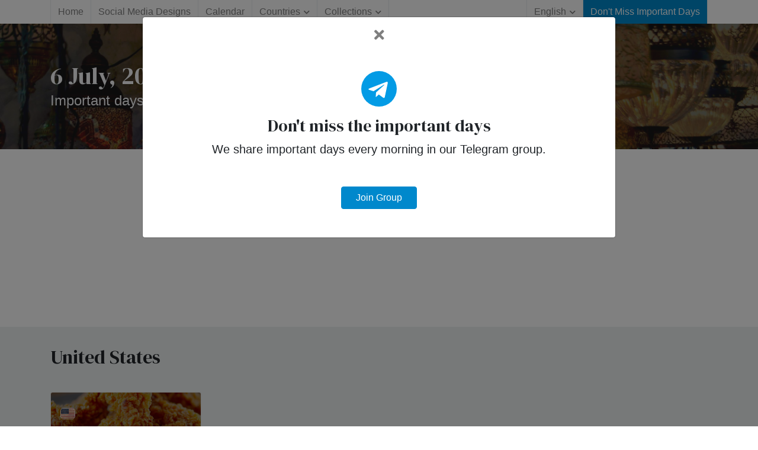

--- FILE ---
content_type: text/html; charset=utf-8
request_url: https://www.google.com/recaptcha/api2/aframe
body_size: 267
content:
<!DOCTYPE HTML><html><head><meta http-equiv="content-type" content="text/html; charset=UTF-8"></head><body><script nonce="iY9aAvLT2ojqYify4z_BzQ">/** Anti-fraud and anti-abuse applications only. See google.com/recaptcha */ try{var clients={'sodar':'https://pagead2.googlesyndication.com/pagead/sodar?'};window.addEventListener("message",function(a){try{if(a.source===window.parent){var b=JSON.parse(a.data);var c=clients[b['id']];if(c){var d=document.createElement('img');d.src=c+b['params']+'&rc='+(localStorage.getItem("rc::a")?sessionStorage.getItem("rc::b"):"");window.document.body.appendChild(d);sessionStorage.setItem("rc::e",parseInt(sessionStorage.getItem("rc::e")||0)+1);localStorage.setItem("rc::h",'1769449186162');}}}catch(b){}});window.parent.postMessage("_grecaptcha_ready", "*");}catch(b){}</script></body></html>